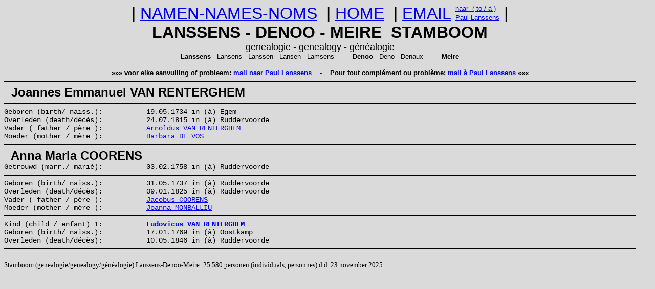

--- FILE ---
content_type: text/html
request_url: https://www.lanssens.be/stamboom/f10444.htm
body_size: 1200
content:
<!DOCTYPE html>
<html lang="nl">

<HEAD>

<TITLE>Joannes Emmanuel VAN RENTERGHEM - Anna Maria COORENS uit de stamboom (genealogy) Lanssens-Denoo-Meire</TITLE> 
<meta name="description" content="Personen uit de stamboom Lanssens-Denoo-Meire (genealogie, genealogy, g�n�alogie)"> 
<meta name="keywords" content="Lanssens, Denoo, Meire, stamboom, genealogie, genealogy, g�n�alogie">
<! --meta charset="utf-8"-->
<meta name="viewport" content="width=device-width, initial-scale=1">
<link rel="stylesheet" href="stamboom.css">
</HEAD>

<BODY>

<table border="0" cellspacing="0" cellpadding="0" align=center>
<tr>
	<td rowspan="2"><font face="TheSansOffice, Calibri, Arial" size="6">
	|&nbsp;<A HREF="index.html">NAMEN-NAMES-NOMS</A>&nbsp;
	|&nbsp;<A HREF="../index.html">HOME</A>&nbsp;
	|&nbsp;<A HREF="mailto:lanssensp@telenet.be ?subject=Stamboom Lanssens-Denoo-Meire">EMAIL</A>&nbsp;</font>
	</td>
	<td><font face="TheSansOffice, Calibri, Arial" size="2"><A HREF="mailto:lanssensp@telenet.be ?subject=Stamboom Lanssens-Denoo-Meire">naar&nbsp; ( to / � )</A></font>
	</td>
	<td rowspan="2"><font face="TheSansOffice, Calibri, Arial" size="6">&nbsp;|</font>
	</td>
</tr>
<tr>
	<td><font face="TheSansOffice, Calibri, Arial" size="2"><A HREF="mailto:lanssensp@telenet.be ?subject=Stamboom Lanssens-Denoo-Meire">Paul Lanssens</A></font>
	</td>
</tr>
</table>

<p align="center">
<font face="TheSansOffice, Calibri, Arial" size="6"><b>LANSSENS - DENOO - MEIRE&nbsp;&nbsp;STAMBOOM </b></font><br>
<font face="TheSansOffice, Calibri, Arial" size="4">genealogie - genealogy - g�n�alogie</font><br>
<font face="TheSansOffice, Calibri, Arial" size="2"><b>Lanssens</b> - Lansens - Lanssen - Lansen - Lamsens&nbsp;&nbsp;&nbsp;&nbsp;&nbsp;&nbsp;&nbsp;&nbsp; <b>Denoo</b> - Deno - Denaux&nbsp;&nbsp;&nbsp;&nbsp;&nbsp;&nbsp;&nbsp;&nbsp; <b>Meire</b></font>
<font face="TheSansOffice, Calibri, Arial" size="1"><br><br></font>
<font face="TheSansOffice, Calibri, Arial" size="2">
<strong>��� voor elke aanvulling of probleem: <A HREF="mailto:lanssensp@telenet.be ?subject=Stamboom Lanssens-Denoo-Meire">mail naar Paul Lanssens</A>
&nbsp;&nbsp; - &nbsp;&nbsp;
Pour tout compl�ment ou probl�me: <A HREF="mailto:lanssensp@telenet.be ?subject=G�n�alogie Lanssens-Denoo-Meire">mail � Paul Lanssens</A> ���</strong></font></p>


<HR NOSHADE SIZE=2> 
<B><font face="TheSansOffice, Calibri, Arial" size="5">&nbsp;&nbsp;Joannes Emmanuel VAN RENTERGHEM</font></B>  
<HR NOSHADE SIZE=2>
</p><p><em> Geboren (birth/ naiss.): </em> 19.05.1734  in (�) Egem  
</p><p><em> Overleden (death/d�c�s): </em> 24.07.1815  in (�) Ruddervoorde  
</p><p><em> Vader ( father / p�re ): </em> <A HREF="f8878.htm">Arnoldus VAN RENTERGHEM</A> 
</p><p><em> Moeder (mother / m�re ): </em> <A HREF="f8878.htm">Barbara DE VOS</A> 
<HR NOSHADE SIZE=2> 
<B><font face="TheSansOffice, Calibri, Arial" size="5">&nbsp;&nbsp;Anna Maria COORENS</font></B>  
</p><p><em> Getrouwd (marr./ mari�): </em> 03.02.1758  in (�) Ruddervoorde  
<HR NOSHADE SIZE=2>
</p><p><em> Geboren (birth/ naiss.): </em> 31.05.1737  in (�) Ruddervoorde  
</p><p><em> Overleden (death/d�c�s): </em> 09.01.1825  in (�) Ruddervoorde  
</p><p><em> Vader ( father / p�re ): </em> <A HREF="f8883.htm">Jacobus COORENS</A> 
</p><p><em> Moeder (mother / m�re ): </em> <A HREF="f8883.htm">Joanna MONBALLIU</A> 
<HR NOSHADE SIZE=2>
</p><p><em> Kind (child / enfant) 1: </em> <A HREF="f10445.htm"><B>Ludovicus VAN RENTERGHEM</font></B></A>  
</p><p><em> Geboren (birth/ naiss.): </em> 17.01.1769  in (�) Oostkamp  
</p><p><em> Overleden (death/d�c�s): </em> 10.05.1846  in (�) Ruddervoorde  
<HR NOSHADE SIZE=2>
<br><font face="Arial Narrow" size=2>
</p><p>Stamboom (genealogie/genealogy/g�n�alogie) Lanssens-Denoo-Meire: 25.580 personen (individuals, personnes) d.d. 23 november 2025</p></font>

</BODY>
</HTML>
